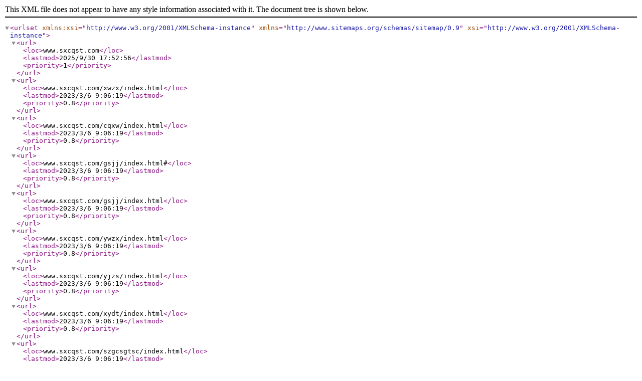

--- FILE ---
content_type: text/xml
request_url: https://www.sxcqst.com/sitemap.xml
body_size: 24309
content:
<?xml version="1.0" encoding="utf-8"?><urlset xmlns:xsi="http://www.w3.org/2001/XMLSchema-instance" xsi="http://www.w3.org/2001/XMLSchema-instance" xmlns="http://www.sitemaps.org/schemas/sitemap/0.9"><url><loc>www.sxcqst.com</loc><lastmod>2025/9/30 17:52:56</lastmod><priority>1</priority></url><url><loc>www.sxcqst.com/xwzx/index.html</loc><lastmod>2023/3/6 9:06:19</lastmod><priority>0.8</priority></url><url><loc>www.sxcqst.com/cqxw/index.html</loc><lastmod>2023/3/6 9:06:19</lastmod><priority>0.8</priority></url><url><loc>www.sxcqst.com/gsjj/index.html#</loc><lastmod>2023/3/6 9:06:19</lastmod><priority>0.8</priority></url><url><loc>www.sxcqst.com/gsjj/index.html</loc><lastmod>2023/3/6 9:06:19</lastmod><priority>0.8</priority></url><url><loc>www.sxcqst.com/ywzx/index.html</loc><lastmod>2023/3/6 9:06:19</lastmod><priority>0.8</priority></url><url><loc>www.sxcqst.com/yjzs/index.html</loc><lastmod>2023/3/6 9:06:19</lastmod><priority>0.8</priority></url><url><loc>www.sxcqst.com/xydt/index.html</loc><lastmod>2023/3/6 9:06:19</lastmod><priority>0.8</priority></url><url><loc>www.sxcqst.com/szgcsgtsc/index.html</loc><lastmod>2023/3/6 9:06:19</lastmod><priority>0.8</priority></url><url><loc>www.sxcqst.com/qyxc/index.html</loc><lastmod>2023/3/6 9:06:19</lastmod><priority>0.8</priority></url><url><loc>www.sxcqst.com/lxcq/index.html</loc><lastmod>2023/3/6 9:06:19</lastmod><priority>0.8</priority></url><url><loc>www.sxcqst.com/khjz/index.html</loc><lastmod>2023/3/6 9:06:19</lastmod><priority>0.8</priority></url><url><loc>www.sxcqst.com/cjwt/index.html</loc><lastmod>2023/3/6 9:06:18</lastmod><priority>0.8</priority></url><url><loc>www.sxcqst.com/ryzz/index.html</loc><lastmod>2023/3/6 9:06:19</lastmod><priority>0.8</priority></url><url><loc>www.sxcqst.com/hzhb/index.html</loc><lastmod>2023/3/6 9:06:19</lastmod><priority>0.8</priority></url><url><loc>www.sxcqst.com/dlqsgc/index.html</loc><lastmod>2023/3/6 9:06:19</lastmod><priority>0.8</priority></url><url><loc>www.sxcqst.com/dl/index.html</loc><lastmod>2023/3/6 9:06:19</lastmod><priority>0.8</priority></url><url><loc>www.sxcqst.com/jglh/index.html</loc><lastmod>2023/3/6 9:06:19</lastmod><priority>0.8</priority></url><url><loc>www.sxcqst.com/lmdh/index.html</loc><lastmod>2023/3/6 9:06:19</lastmod><priority>0.8</priority></url><url><loc>www.sxcqst.com/jglhgc/index.html</loc><lastmod>2023/3/6 9:06:19</lastmod><priority>0.8</priority></url><url><loc>www.sxcqst.com/gsps/index.html</loc><lastmod>2023/3/6 9:06:19</lastmod><priority>0.8</priority></url><url><loc>www.sxcqst.com/jsgc/index.html</loc><lastmod>2023/3/6 9:06:19</lastmod><priority>0.8</priority></url><url><loc>www.sxcqst.com/zhglgc/index.html</loc><lastmod>2023/3/6 9:06:19</lastmod><priority>0.8</priority></url><url><loc>www.sxcqst.com/qyfc/index.html</loc><lastmod>2023/3/6 9:06:19</lastmod><priority>0.8</priority></url><url><loc>www.sxcqst.com/zhgl/index.html</loc><lastmod>2023/3/6 9:06:19</lastmod><priority>0.8</priority></url><url><loc>www.sxcqst.com/hbjn/index.html</loc><lastmod>2023/3/6 9:06:19</lastmod><priority>0.8</priority></url><url><loc>www.sxcqst.com/hmcs/index.html</loc><lastmod>2023/3/6 9:06:19</lastmod><priority>0.8</priority></url><url><loc>www.sxcqst.com/hmcsj/index.html</loc><lastmod>2023/3/6 9:06:19</lastmod><priority>0.8</priority></url><url><loc>www.sxcqst.com/jnhb/index.html</loc><lastmod>2023/3/6 9:06:19</lastmod><priority>0.8</priority></url><url><loc>www.sxcqst.com/pswsgc/index.html</loc><lastmod>2023/3/6 9:06:19</lastmod><priority>0.8</priority></url><url><loc>www.sxcqst.com/dlqsgc/377.html</loc><lastmod>2023/3/6 9:06:19</lastmod><priority>0.64</priority></url><url><loc>www.sxcqst.com/xydt/378.html</loc><lastmod>2023/3/6 9:06:19</lastmod><priority>0.64</priority></url><url><loc>www.sxcqst.com/cqxw/379.html</loc><lastmod>2023/3/6 9:06:19</lastmod><priority>0.64</priority></url><url><loc>www.sxcqst.com/cqxw/380.html</loc><lastmod>2023/3/6 9:06:19</lastmod><priority>0.64</priority></url><url><loc>www.sxcqst.com/cqxw/381.html</loc><lastmod>2023/3/6 9:06:19</lastmod><priority>0.64</priority></url><url><loc>www.sxcqst.com/cqxw/100.html</loc><lastmod>2023/3/6 9:06:18</lastmod><priority>0.64</priority></url><url><loc>www.sxcqst.com/hzhb/110.html</loc><lastmod>2023/3/6 9:06:19</lastmod><priority>0.64</priority></url><url><loc>www.sxcqst.com/hzhb/111.html</loc><lastmod>2023/3/6 9:06:19</lastmod><priority>0.64</priority></url><url><loc>www.sxcqst.com/khjz/122.html</loc><lastmod>2023/3/6 9:06:19</lastmod><priority>0.64</priority></url><url><loc>www.sxcqst.com/khjz/123.html</loc><lastmod>2023/3/6 9:06:19</lastmod><priority>0.64</priority></url><url><loc>www.sxcqst.com/khjz/124.html</loc><lastmod>2023/3/6 9:06:19</lastmod><priority>0.64</priority></url><url><loc>www.sxcqst.com/khjz/125.html</loc><lastmod>2023/3/6 9:06:19</lastmod><priority>0.64</priority></url><url><loc>www.sxcqst.com/hzhb/126.html</loc><lastmod>2023/3/6 9:06:19</lastmod><priority>0.64</priority></url><url><loc>www.sxcqst.com/hzhb/127.html</loc><lastmod>2023/3/6 9:06:19</lastmod><priority>0.64</priority></url><url><loc>www.sxcqst.com/cjwt/128.html</loc><lastmod>2023/3/6 9:06:18</lastmod><priority>0.64</priority></url><url><loc>www.sxcqst.com/xydt/134.html</loc><lastmod>2023/3/6 9:06:19</lastmod><priority>0.64</priority></url><url><loc>www.sxcqst.com/cqxw/140.html</loc><lastmod>2023/3/6 9:06:18</lastmod><priority>0.64</priority></url><url><loc>www.sxcqst.com/hzhb/200.html</loc><lastmod>2023/3/6 9:06:19</lastmod><priority>0.64</priority></url><url><loc>www.sxcqst.com/cqxw/201.html</loc><lastmod>2023/3/6 9:06:18</lastmod><priority>0.64</priority></url><url><loc>www.sxcqst.com/cjwt/202.html</loc><lastmod>2023/3/6 9:06:18</lastmod><priority>0.64</priority></url><url><loc>www.sxcqst.com/cqxw/203.html</loc><lastmod>2023/3/6 9:06:18</lastmod><priority>0.64</priority></url><url><loc>www.sxcqst.com/qyxc/214.html</loc><lastmod>2023/3/6 9:06:19</lastmod><priority>0.64</priority></url><url><loc>www.sxcqst.com/qyxc/215.html</loc><lastmod>2023/3/6 9:06:19</lastmod><priority>0.64</priority></url><url><loc>www.sxcqst.com/qyxc/216.html</loc><lastmod>2023/3/6 9:06:19</lastmod><priority>0.64</priority></url><url><loc>www.sxcqst.com/qyxc/217.html</loc><lastmod>2023/3/6 9:06:19</lastmod><priority>0.64</priority></url><url><loc>www.sxcqst.com/qyxc/218.html</loc><lastmod>2023/3/6 9:06:19</lastmod><priority>0.64</priority></url><url><loc>www.sxcqst.com/qyxc/219.html</loc><lastmod>2023/3/6 9:06:19</lastmod><priority>0.64</priority></url><url><loc>www.sxcqst.com/dlqsgc/400.html</loc><lastmod>2024/6/25 10:08:11</lastmod><priority>0.64</priority></url><url><loc>www.sxcqst.com/ryzz/223.html</loc><lastmod>2023/3/6 9:06:19</lastmod><priority>0.64</priority></url><url><loc>www.sxcqst.com/ryzz/224.html</loc><lastmod>2023/3/6 9:06:19</lastmod><priority>0.64</priority></url><url><loc>www.sxcqst.com/ryzz/225.html</loc><lastmod>2023/3/6 9:06:19</lastmod><priority>0.64</priority></url><url><loc>www.sxcqst.com/ryzz/226.html</loc><lastmod>2023/3/6 9:06:19</lastmod><priority>0.64</priority></url><url><loc>www.sxcqst.com/ryzz/227.html</loc><lastmod>2023/3/6 9:06:19</lastmod><priority>0.64</priority></url><url><loc>www.sxcqst.com/dlqsgc/228.html</loc><lastmod>2023/3/6 9:06:19</lastmod><priority>0.64</priority></url><url><loc>www.sxcqst.com/dlqsgc/229.html</loc><lastmod>2023/3/6 9:06:19</lastmod><priority>0.64</priority></url><url><loc>www.sxcqst.com/dlqsgc/230.html</loc><lastmod>2023/3/6 9:06:19</lastmod><priority>0.64</priority></url><url><loc>www.sxcqst.com/dlqlgc/231.html</loc><lastmod>2023/3/6 9:06:19</lastmod><priority>0.64</priority></url><url><loc>www.sxcqst.com/zhglgc/233.html</loc><lastmod>2023/3/6 9:06:19</lastmod><priority>0.64</priority></url><url><loc>www.sxcqst.com/zhglgc/234.html</loc><lastmod>2023/3/6 9:06:19</lastmod><priority>0.64</priority></url><url><loc>www.sxcqst.com/gpsgc/236.html</loc><lastmod>2023/3/6 9:06:19</lastmod><priority>0.64</priority></url><url><loc>www.sxcqst.com/gpsgc/237.html</loc><lastmod>2023/3/6 9:06:19</lastmod><priority>0.64</priority></url><url><loc>www.sxcqst.com/jglhgc/240.html</loc><lastmod>2023/3/6 9:06:19</lastmod><priority>0.64</priority></url><url><loc>www.sxcqst.com/jglhgc/241.html</loc><lastmod>2023/3/6 9:06:19</lastmod><priority>0.64</priority></url><url><loc>www.sxcqst.com/jglhgc/242.html</loc><lastmod>2023/3/6 9:06:19</lastmod><priority>0.64</priority></url><url><loc>www.sxcqst.com/cjwt/243.html</loc><lastmod>2023/3/6 9:06:18</lastmod><priority>0.64</priority></url><url><loc>www.sxcqst.com/cqxw/244.html</loc><lastmod>2023/3/6 9:06:18</lastmod><priority>0.64</priority></url><url><loc>www.sxcqst.com/cqxw/245.html</loc><lastmod>2023/3/6 9:06:18</lastmod><priority>0.64</priority></url><url><loc>www.sxcqst.com/cqxw/246.html</loc><lastmod>2023/3/6 9:06:18</lastmod><priority>0.64</priority></url><url><loc>www.sxcqst.com/xydt/248.html</loc><lastmod>2023/3/6 9:06:19</lastmod><priority>0.64</priority></url><url><loc>www.sxcqst.com/xydt/249.html</loc><lastmod>2023/3/6 9:06:19</lastmod><priority>0.64</priority></url><url><loc>www.sxcqst.com/xydt/250.html</loc><lastmod>2023/3/6 9:06:19</lastmod><priority>0.64</priority></url><url><loc>www.sxcqst.com/cqxw/405.html</loc><lastmod>2024/11/30 9:58:28</lastmod><priority>0.64</priority></url><url><loc>www.sxcqst.com/cjwt/251.html</loc><lastmod>2023/3/6 9:06:18</lastmod><priority>0.64</priority></url><url><loc>www.sxcqst.com/xydt/252.html</loc><lastmod>2023/3/6 9:06:19</lastmod><priority>0.64</priority></url><url><loc>www.sxcqst.com/xydt/253.html</loc><lastmod>2023/3/6 9:06:19</lastmod><priority>0.64</priority></url><url><loc>www.sxcqst.com/xydt/254.html</loc><lastmod>2023/3/6 9:06:19</lastmod><priority>0.64</priority></url><url><loc>www.sxcqst.com/xydt/255.html</loc><lastmod>2023/3/6 9:06:19</lastmod><priority>0.64</priority></url><url><loc>www.sxcqst.com/cqxw/256.html</loc><lastmod>2023/3/6 9:06:18</lastmod><priority>0.64</priority></url><url><loc>www.sxcqst.com/xydt/257.html</loc><lastmod>2023/3/6 9:06:19</lastmod><priority>0.64</priority></url><url><loc>www.sxcqst.com/qyfc/258.html</loc><lastmod>2023/3/6 9:06:19</lastmod><priority>0.64</priority></url><url><loc>www.sxcqst.com/qyfc/259.html</loc><lastmod>2023/3/6 9:06:19</lastmod><priority>0.64</priority></url><url><loc>www.sxcqst.com/qyfc/260.html</loc><lastmod>2023/3/6 9:06:19</lastmod><priority>0.64</priority></url><url><loc>www.sxcqst.com/dl/262.html</loc><lastmod>2023/3/6 9:06:19</lastmod><priority>0.64</priority></url><url><loc>www.sxcqst.com/dl/263.html</loc><lastmod>2023/3/6 9:06:19</lastmod><priority>0.64</priority></url><url><loc>www.sxcqst.com/dl/264.html</loc><lastmod>2023/3/6 9:06:19</lastmod><priority>0.64</priority></url><url><loc>www.sxcqst.com/dl/265.html</loc><lastmod>2023/3/6 9:06:19</lastmod><priority>0.64</priority></url><url><loc>www.sxcqst.com/zhgl/266.html</loc><lastmod>2023/3/6 9:06:19</lastmod><priority>0.64</priority></url><url><loc>www.sxcqst.com/jglh/267.html</loc><lastmod>2023/3/6 9:06:19</lastmod><priority>0.64</priority></url><url><loc>www.sxcqst.com/zhgl/268.html</loc><lastmod>2023/3/6 9:06:19</lastmod><priority>0.64</priority></url><url><loc>www.sxcqst.com/dlqsgc/320.html</loc><lastmod>2023/3/6 9:06:19</lastmod><priority>0.64</priority></url><url><loc>www.sxcqst.com/dl/321.html</loc><lastmod>2023/3/6 9:06:19</lastmod><priority>0.64</priority></url><url><loc>www.sxcqst.com/jglh/322.html</loc><lastmod>2023/3/6 9:06:19</lastmod><priority>0.64</priority></url><url><loc>www.sxcqst.com/hmcs/323.html</loc><lastmod>2023/3/6 9:06:19</lastmod><priority>0.64</priority></url><url><loc>www.sxcqst.com/hmcs/324.html</loc><lastmod>2023/3/6 9:06:19</lastmod><priority>0.64</priority></url><url><loc>www.sxcqst.com/ryzz/325.html</loc><lastmod>2023/3/6 9:06:19</lastmod><priority>0.64</priority></url><url><loc>www.sxcqst.com/ryzz/326.html</loc><lastmod>2023/3/6 9:06:19</lastmod><priority>0.64</priority></url><url><loc>www.sxcqst.com/zhgl/269.html</loc><lastmod>2023/3/6 9:06:19</lastmod><priority>0.64</priority></url><url><loc>www.sxcqst.com/gsps/270.html</loc><lastmod>2023/3/6 9:06:19</lastmod><priority>0.64</priority></url><url><loc>www.sxcqst.com/gsps/271.html</loc><lastmod>2023/3/6 9:06:19</lastmod><priority>0.64</priority></url><url><loc>www.sxcqst.com/gsps/272.html</loc><lastmod>2023/3/6 9:06:19</lastmod><priority>0.64</priority></url><url><loc>www.sxcqst.com/jglh/273.html</loc><lastmod>2023/3/6 9:06:19</lastmod><priority>0.64</priority></url><url><loc>www.sxcqst.com/jglh/274.html</loc><lastmod>2023/3/6 9:06:19</lastmod><priority>0.64</priority></url><url><loc>www.sxcqst.com/qyfc/277.html</loc><lastmod>2023/3/6 9:06:19</lastmod><priority>0.64</priority></url><url><loc>www.sxcqst.com/dl/282.html</loc><lastmod>2023/3/6 9:06:19</lastmod><priority>0.64</priority></url><url><loc>www.sxcqst.com/jglh/283.html</loc><lastmod>2023/3/6 9:06:19</lastmod><priority>0.64</priority></url><url><loc>www.sxcqst.com/zhgl/284.html</loc><lastmod>2023/3/6 9:06:19</lastmod><priority>0.64</priority></url><url><loc>www.sxcqst.com/gsps/285.html</loc><lastmod>2023/3/6 9:06:19</lastmod><priority>0.64</priority></url><url><loc>www.sxcqst.com/hbjn/287.html</loc><lastmod>2023/3/6 9:06:19</lastmod><priority>0.64</priority></url><url><loc>www.sxcqst.com/hmcs/288.html</loc><lastmod>2023/3/6 9:06:19</lastmod><priority>0.64</priority></url><url><loc>www.sxcqst.com/jglhgc/289.html</loc><lastmod>2023/3/6 9:06:19</lastmod><priority>0.64</priority></url><url><loc>www.sxcqst.com/jglhgc/290.html</loc><lastmod>2023/3/6 9:06:19</lastmod><priority>0.64</priority></url><url><loc>www.sxcqst.com/jglhgc/291.html</loc><lastmod>2023/3/6 9:06:19</lastmod><priority>0.64</priority></url><url><loc>www.sxcqst.com/hmcs/296.html</loc><lastmod>2023/3/6 9:06:19</lastmod><priority>0.64</priority></url><url><loc>www.sxcqst.com/hmcs/297.html</loc><lastmod>2023/3/6 9:06:19</lastmod><priority>0.64</priority></url><url><loc>www.sxcqst.com/jnhb/298.html</loc><lastmod>2023/3/6 9:06:19</lastmod><priority>0.64</priority></url><url><loc>www.sxcqst.com/jnhb/299.html</loc><lastmod>2023/3/6 9:06:19</lastmod><priority>0.64</priority></url><url><loc>www.sxcqst.com/jnhb/300.html</loc><lastmod>2023/3/6 9:06:19</lastmod><priority>0.64</priority></url><url><loc>www.sxcqst.com/jnhb/301.html</loc><lastmod>2023/3/6 9:06:19</lastmod><priority>0.64</priority></url><url><loc>www.sxcqst.com/jnhb/302.html</loc><lastmod>2023/3/6 9:06:19</lastmod><priority>0.64</priority></url><url><loc>www.sxcqst.com/zhglgc/303.html</loc><lastmod>2023/3/6 9:06:19</lastmod><priority>0.64</priority></url><url><loc>www.sxcqst.com/pswsgc/304.html</loc><lastmod>2023/3/6 9:06:19</lastmod><priority>0.64</priority></url><url><loc>www.sxcqst.com/pswsgc/305.html</loc><lastmod>2023/3/6 9:06:19</lastmod><priority>0.64</priority></url><url><loc>www.sxcqst.com/pswsgc/306.html</loc><lastmod>2023/3/6 9:06:19</lastmod><priority>0.64</priority></url><url><loc>www.sxcqst.com/pswsgc/307.html</loc><lastmod>2023/3/6 9:06:19</lastmod><priority>0.64</priority></url><url><loc>www.sxcqst.com/pswsgc/308.html</loc><lastmod>2023/3/6 9:06:19</lastmod><priority>0.64</priority></url><url><loc>www.sxcqst.com/pswsgc/309.html</loc><lastmod>2023/3/6 9:06:19</lastmod><priority>0.64</priority></url><url><loc>www.sxcqst.com/jsgc/310.html</loc><lastmod>2023/3/6 9:06:19</lastmod><priority>0.64</priority></url><url><loc>www.sxcqst.com/jsgc/311.html</loc><lastmod>2023/3/6 9:06:19</lastmod><priority>0.64</priority></url><url><loc>www.sxcqst.com/jsgc/312.html</loc><lastmod>2023/3/6 9:06:19</lastmod><priority>0.64</priority></url><url><loc>www.sxcqst.com/dlqsgc/313.html</loc><lastmod>2023/3/6 9:06:19</lastmod><priority>0.64</priority></url><url><loc>www.sxcqst.com/dlqsgc/314.html</loc><lastmod>2023/3/6 9:06:19</lastmod><priority>0.64</priority></url><url><loc>www.sxcqst.com/dlqsgc/315.html</loc><lastmod>2023/3/6 9:06:19</lastmod><priority>0.64</priority></url><url><loc>www.sxcqst.com/dlqsgc/316.html</loc><lastmod>2023/3/6 9:06:19</lastmod><priority>0.64</priority></url><url><loc>www.sxcqst.com/dlqsgc/317.html</loc><lastmod>2023/3/6 9:06:19</lastmod><priority>0.64</priority></url><url><loc>www.sxcqst.com/dlqsgc/318.html</loc><lastmod>2023/3/6 9:06:19</lastmod><priority>0.64</priority></url><url><loc>www.sxcqst.com/ryzz/327.html</loc><lastmod>2023/3/6 9:06:19</lastmod><priority>0.64</priority></url><url><loc>www.sxcqst.com/ryzz/328.html</loc><lastmod>2023/3/6 9:06:19</lastmod><priority>0.64</priority></url><url><loc>www.sxcqst.com/cqxw/329.html</loc><lastmod>2023/3/6 9:06:18</lastmod><priority>0.64</priority></url><url><loc>www.sxcqst.com/cqxw/330.html</loc><lastmod>2023/3/6 9:06:18</lastmod><priority>0.64</priority></url><url><loc>www.sxcqst.com/cjwt/331.html</loc><lastmod>2023/3/6 9:06:18</lastmod><priority>0.64</priority></url><url><loc>www.sxcqst.com/cqxw/334.html</loc><lastmod>2023/3/6 9:06:18</lastmod><priority>0.64</priority></url><url><loc>www.sxcqst.com/cqxw/335.html</loc><lastmod>2023/3/6 9:06:18</lastmod><priority>0.64</priority></url><url><loc>www.sxcqst.com/cqxw/404.html</loc><lastmod>2024/10/31 10:27:04</lastmod><priority>0.64</priority></url><url><loc>www.sxcqst.com/cqxw/408.html</loc><lastmod>2025/7/31 18:42:50</lastmod><priority>0.64</priority></url><url><loc>www.sxcqst.com/cqxw/336.html</loc><lastmod>2023/3/6 9:06:18</lastmod><priority>0.64</priority></url><url><loc>www.sxcqst.com/cqxw/337.html</loc><lastmod>2023/3/6 9:06:18</lastmod><priority>0.64</priority></url><url><loc>www.sxcqst.com/ryzz/338.html</loc><lastmod>2023/3/6 9:06:19</lastmod><priority>0.64</priority></url><url><loc>www.sxcqst.com/ryzz/339.html</loc><lastmod>2023/3/6 9:06:19</lastmod><priority>0.64</priority></url><url><loc>www.sxcqst.com/ryzz/340.html</loc><lastmod>2023/3/6 9:06:19</lastmod><priority>0.64</priority></url><url><loc>www.sxcqst.com/cqxw/341.html</loc><lastmod>2023/3/6 9:06:18</lastmod><priority>0.64</priority></url><url><loc>www.sxcqst.com/cqxw/342.html</loc><lastmod>2023/3/6 9:06:18</lastmod><priority>0.64</priority></url><url><loc>www.sxcqst.com/cqxw/343.html</loc><lastmod>2023/3/6 9:06:18</lastmod><priority>0.64</priority></url><url><loc>www.sxcqst.com/cqxw/344.html</loc><lastmod>2023/3/6 9:06:18</lastmod><priority>0.64</priority></url><url><loc>www.sxcqst.com/cqxw/345.html</loc><lastmod>2023/3/6 9:06:18</lastmod><priority>0.64</priority></url><url><loc>www.sxcqst.com/cqxw/346.html</loc><lastmod>2023/3/6 9:06:18</lastmod><priority>0.64</priority></url><url><loc>www.sxcqst.com/cqxw/348.html</loc><lastmod>2023/3/6 9:06:18</lastmod><priority>0.64</priority></url><url><loc>www.sxcqst.com/cqxw/349.html</loc><lastmod>2023/3/6 9:06:18</lastmod><priority>0.64</priority></url><url><loc>www.sxcqst.com/cqxw/350.html</loc><lastmod>2023/3/6 9:06:18</lastmod><priority>0.64</priority></url><url><loc>www.sxcqst.com/cqxw/351.html</loc><lastmod>2023/3/6 9:06:18</lastmod><priority>0.64</priority></url><url><loc>www.sxcqst.com/cqxw/352.html</loc><lastmod>2023/3/6 9:06:18</lastmod><priority>0.64</priority></url><url><loc>www.sxcqst.com/cqxw/353.html</loc><lastmod>2023/3/6 9:06:18</lastmod><priority>0.64</priority></url><url><loc>www.sxcqst.com/cqxw/354.html</loc><lastmod>2023/3/6 9:06:18</lastmod><priority>0.64</priority></url><url><loc>www.sxcqst.com/cqxw/355.html</loc><lastmod>2023/3/6 9:06:18</lastmod><priority>0.64</priority></url><url><loc>www.sxcqst.com/cqxw/356.html</loc><lastmod>2023/3/6 9:06:18</lastmod><priority>0.64</priority></url><url><loc>www.sxcqst.com/cqxw/357.html</loc><lastmod>2023/3/6 9:06:18</lastmod><priority>0.64</priority></url><url><loc>www.sxcqst.com/cqxw/358.html</loc><lastmod>2023/3/6 9:06:18</lastmod><priority>0.64</priority></url><url><loc>www.sxcqst.com/cqxw/359.html</loc><lastmod>2023/3/6 9:06:18</lastmod><priority>0.64</priority></url><url><loc>www.sxcqst.com/cqxw/360.html</loc><lastmod>2023/3/6 9:06:18</lastmod><priority>0.64</priority></url><url><loc>www.sxcqst.com/cqxw/361.html</loc><lastmod>2023/3/6 9:06:18</lastmod><priority>0.64</priority></url><url><loc>www.sxcqst.com/cqxw/362.html</loc><lastmod>2023/3/6 9:06:18</lastmod><priority>0.64</priority></url><url><loc>www.sxcqst.com/cqxw/363.html</loc><lastmod>2023/3/6 9:06:18</lastmod><priority>0.64</priority></url><url><loc>www.sxcqst.com/xydt/364.html</loc><lastmod>2023/3/6 9:06:19</lastmod><priority>0.64</priority></url><url><loc>www.sxcqst.com/xydt/365.html</loc><lastmod>2023/3/6 9:06:19</lastmod><priority>0.64</priority></url><url><loc>www.sxcqst.com/cqxw/366.html</loc><lastmod>2023/3/6 9:06:18</lastmod><priority>0.64</priority></url><url><loc>www.sxcqst.com/cqxw/367.html</loc><lastmod>2023/3/6 9:06:18</lastmod><priority>0.64</priority></url><url><loc>www.sxcqst.com/cqxw/368.html</loc><lastmod>2023/3/6 9:06:18</lastmod><priority>0.64</priority></url><url><loc>www.sxcqst.com/cqxw/369.html</loc><lastmod>2023/3/6 9:06:19</lastmod><priority>0.64</priority></url><url><loc>www.sxcqst.com/xydt/370.html</loc><lastmod>2023/3/6 9:06:19</lastmod><priority>0.64</priority></url><url><loc>www.sxcqst.com/xydt/371.html</loc><lastmod>2023/3/6 9:06:19</lastmod><priority>0.64</priority></url><url><loc>www.sxcqst.com/xydt/372.html</loc><lastmod>2023/3/6 9:06:19</lastmod><priority>0.64</priority></url><url><loc>www.sxcqst.com/xydt/373.html</loc><lastmod>2023/3/6 9:06:19</lastmod><priority>0.64</priority></url><url><loc>www.sxcqst.com/xydt/374.html</loc><lastmod>2023/3/6 9:06:19</lastmod><priority>0.64</priority></url><url><loc>www.sxcqst.com/xydt/375.html</loc><lastmod>2023/3/6 9:06:19</lastmod><priority>0.64</priority></url><url><loc>www.sxcqst.com/dlqsgc/376.html</loc><lastmod>2023/3/6 9:06:19</lastmod><priority>0.64</priority></url><url><loc>www.sxcqst.com/cqxw/382.html</loc><lastmod>2023/3/6 9:06:19</lastmod><priority>0.64</priority></url><url><loc>www.sxcqst.com/cqxw/383.html</loc><lastmod>2023/3/6 9:06:19</lastmod><priority>0.64</priority></url><url><loc>www.sxcqst.com/xydt/384.html</loc><lastmod>2023/3/6 9:06:19</lastmod><priority>0.64</priority></url><url><loc>www.sxcqst.com/xydt/385.html</loc><lastmod>2023/3/6 9:06:19</lastmod><priority>0.64</priority></url><url><loc>www.sxcqst.com/cqxw/386.html</loc><lastmod>2023/3/6 9:06:19</lastmod><priority>0.64</priority></url><url><loc>www.sxcqst.com/cqxw/387.html</loc><lastmod>2023/4/12 11:36:24</lastmod><priority>0.64</priority></url><url><loc>www.sxcqst.com/cqxw/388.html</loc><lastmod>2023/5/4 16:29:47</lastmod><priority>0.64</priority></url><url><loc>www.sxcqst.com/cqxw/389.html</loc><lastmod>2023/6/7 16:40:23</lastmod><priority>0.64</priority></url><url><loc>www.sxcqst.com/cqxw/390.html</loc><lastmod>2023/8/26 10:32:13</lastmod><priority>0.64</priority></url><url><loc>www.sxcqst.com/cqxw/391.html</loc><lastmod>2023/9/7 11:51:42</lastmod><priority>0.64</priority></url><url><loc>www.sxcqst.com/cqxw/392.html</loc><lastmod>2023/10/9 11:09:49</lastmod><priority>0.64</priority></url><url><loc>www.sxcqst.com/cqxw/393.html</loc><lastmod>2023/11/9 9:48:15</lastmod><priority>0.64</priority></url><url><loc>www.sxcqst.com/cqxw/394.html</loc><lastmod>2023/12/26 9:42:13</lastmod><priority>0.64</priority></url><url><loc>www.sxcqst.com/cqxw/395.html</loc><lastmod>2024/1/16 10:05:15</lastmod><priority>0.64</priority></url><url><loc>www.sxcqst.com/cqxw/396.html</loc><lastmod>2024/2/23 11:18:58</lastmod><priority>0.64</priority></url><url><loc>www.sxcqst.com/cqxw/397.html</loc><lastmod>2024/3/28 16:23:38</lastmod><priority>0.64</priority></url><url><loc>www.sxcqst.com/cqxw/398.html</loc><lastmod>2024/4/29 16:12:13</lastmod><priority>0.64</priority></url><url><loc>www.sxcqst.com/cqxw/399.html</loc><lastmod>2024/5/29 17:18:43</lastmod><priority>0.64</priority></url><url><loc>www.sxcqst.com/cqxw/401.html</loc><lastmod>2024/7/8 17:48:06</lastmod><priority>0.64</priority></url><url><loc>www.sxcqst.com/cqxw/402.html</loc><lastmod>2024/8/31 20:24:28</lastmod><priority>0.64</priority></url><url><loc>www.sxcqst.com/cqxw/403.html</loc><lastmod>2024/9/30 17:00:45</lastmod><priority>0.64</priority></url><url><loc>www.sxcqst.com/cqxw/406.html</loc><lastmod>2025/2/28 11:16:28</lastmod><priority>0.64</priority></url><url><loc>www.sxcqst.com/cqxw/407.html</loc><lastmod>2025/6/30 17:57:23</lastmod><priority>0.64</priority></url><url><loc>www.sxcqst.com/cqxw/409.html</loc><lastmod>2025/9/30 17:51:26</lastmod><priority>0.64</priority></url></urlset>